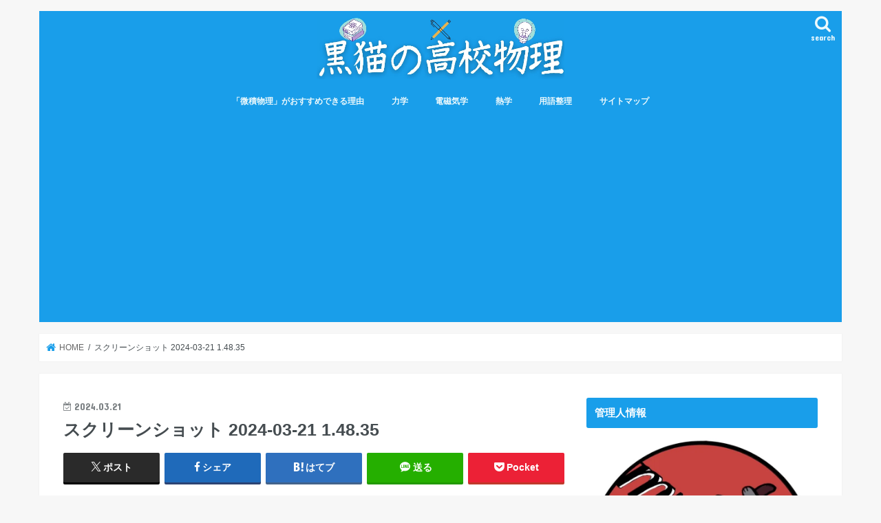

--- FILE ---
content_type: text/html; charset=UTF-8
request_url: https://high-school-physics.com/physical-quantities-when-expanding-the-capacitor-plates/%E3%82%B9%E3%82%AF%E3%83%AA%E3%83%BC%E3%83%B3%E3%82%B7%E3%83%A7%E3%83%83%E3%83%88-2024-03-21-1-48-35/
body_size: 17694
content:
<!doctype html>
<html dir="ltr" lang="ja" prefix="og: https://ogp.me/ns#">

<head>
<meta charset="utf-8">
<meta http-equiv="X-UA-Compatible" content="IE=edge">

<meta name="HandheldFriendly" content="True">
<meta name="MobileOptimized" content="320">
<meta name="viewport" content="width=device-width, initial-scale=1"/>


<link rel="pingback" href="https://high-school-physics.com/xmlrpc.php">

<!--[if IE]>
<![endif]-->



<!-- Global site tag (gtag.js) - Google Analytics -->
<script async src="https://www.googletagmanager.com/gtag/js?id=UA-178731382-1"></script>
<script>
    window.dataLayer = window.dataLayer || [];
    function gtag() {
        dataLayer.push(arguments);
    }
    gtag('js', new Date());

    gtag('config', 'UA-178731382-1', { 'anonymize_ip': false } );
</script>
	<style>img:is([sizes="auto" i], [sizes^="auto," i]) { contain-intrinsic-size: 3000px 1500px }</style>
	
		<!-- All in One SEO 4.9.3 - aioseo.com -->
		<title>スクリーンショット 2024-03-21 1.48.35 | 黒猫の高校物理</title>
	<meta name="robots" content="max-image-preview:large" />
	<meta name="author" content="kazuto"/>
	<link rel="canonical" href="https://high-school-physics.com/physical-quantities-when-expanding-the-capacitor-plates/%e3%82%b9%e3%82%af%e3%83%aa%e3%83%bc%e3%83%b3%e3%82%b7%e3%83%a7%e3%83%83%e3%83%88-2024-03-21-1-48-35/" />
	<meta name="generator" content="All in One SEO (AIOSEO) 4.9.3" />
		<meta property="og:locale" content="ja_JP" />
		<meta property="og:site_name" content="黒猫の高校物理 ► 物理を得点源に" />
		<meta property="og:type" content="article" />
		<meta property="og:title" content="スクリーンショット 2024-03-21 1.48.35 | 黒猫の高校物理" />
		<meta property="og:url" content="https://high-school-physics.com/physical-quantities-when-expanding-the-capacitor-plates/%e3%82%b9%e3%82%af%e3%83%aa%e3%83%bc%e3%83%b3%e3%82%b7%e3%83%a7%e3%83%83%e3%83%88-2024-03-21-1-48-35/" />
		<meta property="article:published_time" content="2024-03-20T16:48:53+00:00" />
		<meta property="article:modified_time" content="2024-03-20T16:48:53+00:00" />
		<meta name="twitter:card" content="summary" />
		<meta name="twitter:title" content="スクリーンショット 2024-03-21 1.48.35 | 黒猫の高校物理" />
		<script type="application/ld+json" class="aioseo-schema">
			{"@context":"https:\/\/schema.org","@graph":[{"@type":"BreadcrumbList","@id":"https:\/\/high-school-physics.com\/physical-quantities-when-expanding-the-capacitor-plates\/%e3%82%b9%e3%82%af%e3%83%aa%e3%83%bc%e3%83%b3%e3%82%b7%e3%83%a7%e3%83%83%e3%83%88-2024-03-21-1-48-35\/#breadcrumblist","itemListElement":[{"@type":"ListItem","@id":"https:\/\/high-school-physics.com#listItem","position":1,"name":"\u30db\u30fc\u30e0","item":"https:\/\/high-school-physics.com","nextItem":{"@type":"ListItem","@id":"https:\/\/high-school-physics.com\/physical-quantities-when-expanding-the-capacitor-plates\/%e3%82%b9%e3%82%af%e3%83%aa%e3%83%bc%e3%83%b3%e3%82%b7%e3%83%a7%e3%83%83%e3%83%88-2024-03-21-1-48-35\/#listItem","name":"\u30b9\u30af\u30ea\u30fc\u30f3\u30b7\u30e7\u30c3\u30c8 2024-03-21 1.48.35"}},{"@type":"ListItem","@id":"https:\/\/high-school-physics.com\/physical-quantities-when-expanding-the-capacitor-plates\/%e3%82%b9%e3%82%af%e3%83%aa%e3%83%bc%e3%83%b3%e3%82%b7%e3%83%a7%e3%83%83%e3%83%88-2024-03-21-1-48-35\/#listItem","position":2,"name":"\u30b9\u30af\u30ea\u30fc\u30f3\u30b7\u30e7\u30c3\u30c8 2024-03-21 1.48.35","previousItem":{"@type":"ListItem","@id":"https:\/\/high-school-physics.com#listItem","name":"\u30db\u30fc\u30e0"}}]},{"@type":"ItemPage","@id":"https:\/\/high-school-physics.com\/physical-quantities-when-expanding-the-capacitor-plates\/%e3%82%b9%e3%82%af%e3%83%aa%e3%83%bc%e3%83%b3%e3%82%b7%e3%83%a7%e3%83%83%e3%83%88-2024-03-21-1-48-35\/#itempage","url":"https:\/\/high-school-physics.com\/physical-quantities-when-expanding-the-capacitor-plates\/%e3%82%b9%e3%82%af%e3%83%aa%e3%83%bc%e3%83%b3%e3%82%b7%e3%83%a7%e3%83%83%e3%83%88-2024-03-21-1-48-35\/","name":"\u30b9\u30af\u30ea\u30fc\u30f3\u30b7\u30e7\u30c3\u30c8 2024-03-21 1.48.35 | \u9ed2\u732b\u306e\u9ad8\u6821\u7269\u7406","inLanguage":"ja","isPartOf":{"@id":"https:\/\/high-school-physics.com\/#website"},"breadcrumb":{"@id":"https:\/\/high-school-physics.com\/physical-quantities-when-expanding-the-capacitor-plates\/%e3%82%b9%e3%82%af%e3%83%aa%e3%83%bc%e3%83%b3%e3%82%b7%e3%83%a7%e3%83%83%e3%83%88-2024-03-21-1-48-35\/#breadcrumblist"},"author":{"@id":"https:\/\/high-school-physics.com\/author\/kazuto\/#author"},"creator":{"@id":"https:\/\/high-school-physics.com\/author\/kazuto\/#author"},"datePublished":"2024-03-21T01:48:53+09:00","dateModified":"2024-03-21T01:48:53+09:00"},{"@type":"Person","@id":"https:\/\/high-school-physics.com\/#person","name":"kazuto","image":{"@type":"ImageObject","@id":"https:\/\/high-school-physics.com\/physical-quantities-when-expanding-the-capacitor-plates\/%e3%82%b9%e3%82%af%e3%83%aa%e3%83%bc%e3%83%b3%e3%82%b7%e3%83%a7%e3%83%83%e3%83%88-2024-03-21-1-48-35\/#personImage","url":"https:\/\/secure.gravatar.com\/avatar\/e888847d9d82180db01996c343e40594e10a1c6db94d37a157e8ea8c9f48ef2f?s=96&d=mm&r=g","width":96,"height":96,"caption":"kazuto"}},{"@type":"Person","@id":"https:\/\/high-school-physics.com\/author\/kazuto\/#author","url":"https:\/\/high-school-physics.com\/author\/kazuto\/","name":"kazuto","image":{"@type":"ImageObject","@id":"https:\/\/high-school-physics.com\/physical-quantities-when-expanding-the-capacitor-plates\/%e3%82%b9%e3%82%af%e3%83%aa%e3%83%bc%e3%83%b3%e3%82%b7%e3%83%a7%e3%83%83%e3%83%88-2024-03-21-1-48-35\/#authorImage","url":"https:\/\/secure.gravatar.com\/avatar\/e888847d9d82180db01996c343e40594e10a1c6db94d37a157e8ea8c9f48ef2f?s=96&d=mm&r=g","width":96,"height":96,"caption":"kazuto"}},{"@type":"WebSite","@id":"https:\/\/high-school-physics.com\/#website","url":"https:\/\/high-school-physics.com\/","name":"\u9ed2\u732b\u306e\u9ad8\u6821\u7269\u7406","description":"\u7269\u7406\u3092\u5f97\u70b9\u6e90\u306b","inLanguage":"ja","publisher":{"@id":"https:\/\/high-school-physics.com\/#person"}}]}
		</script>
		<!-- All in One SEO -->


<script>
MathJax = {
  tex: {
    inlineMath: [['$','$'],['\\(','\\)']], 
    processEscapes: true
  },
  options: {
    ignoreHtmlClass: 'tex2jax_ignore|editor-rich-text'
  }
};

</script>
<link rel='dns-prefetch' href='//cdn.jsdelivr.net' />
<link rel='dns-prefetch' href='//ajax.googleapis.com' />
<link rel='dns-prefetch' href='//www.googletagmanager.com' />
<link rel='dns-prefetch' href='//stats.wp.com' />
<link rel='dns-prefetch' href='//fonts.googleapis.com' />
<link rel='dns-prefetch' href='//maxcdn.bootstrapcdn.com' />
<link rel='dns-prefetch' href='//pagead2.googlesyndication.com' />
<link rel='preconnect' href='//i0.wp.com' />
<link rel='preconnect' href='//c0.wp.com' />
<link rel="alternate" type="application/rss+xml" title="黒猫の高校物理 &raquo; フィード" href="https://high-school-physics.com/feed/" />
<link rel="alternate" type="application/rss+xml" title="黒猫の高校物理 &raquo; コメントフィード" href="https://high-school-physics.com/comments/feed/" />
<link rel="alternate" type="application/rss+xml" title="黒猫の高校物理 &raquo; スクリーンショット 2024-03-21 1.48.35 のコメントのフィード" href="https://high-school-physics.com/physical-quantities-when-expanding-the-capacitor-plates/%e3%82%b9%e3%82%af%e3%83%aa%e3%83%bc%e3%83%b3%e3%82%b7%e3%83%a7%e3%83%83%e3%83%88-2024-03-21-1-48-35/feed/" />
<script type="text/javascript">
/* <![CDATA[ */
window._wpemojiSettings = {"baseUrl":"https:\/\/s.w.org\/images\/core\/emoji\/16.0.1\/72x72\/","ext":".png","svgUrl":"https:\/\/s.w.org\/images\/core\/emoji\/16.0.1\/svg\/","svgExt":".svg","source":{"concatemoji":"https:\/\/high-school-physics.com\/wp-includes\/js\/wp-emoji-release.min.js"}};
/*! This file is auto-generated */
!function(s,n){var o,i,e;function c(e){try{var t={supportTests:e,timestamp:(new Date).valueOf()};sessionStorage.setItem(o,JSON.stringify(t))}catch(e){}}function p(e,t,n){e.clearRect(0,0,e.canvas.width,e.canvas.height),e.fillText(t,0,0);var t=new Uint32Array(e.getImageData(0,0,e.canvas.width,e.canvas.height).data),a=(e.clearRect(0,0,e.canvas.width,e.canvas.height),e.fillText(n,0,0),new Uint32Array(e.getImageData(0,0,e.canvas.width,e.canvas.height).data));return t.every(function(e,t){return e===a[t]})}function u(e,t){e.clearRect(0,0,e.canvas.width,e.canvas.height),e.fillText(t,0,0);for(var n=e.getImageData(16,16,1,1),a=0;a<n.data.length;a++)if(0!==n.data[a])return!1;return!0}function f(e,t,n,a){switch(t){case"flag":return n(e,"\ud83c\udff3\ufe0f\u200d\u26a7\ufe0f","\ud83c\udff3\ufe0f\u200b\u26a7\ufe0f")?!1:!n(e,"\ud83c\udde8\ud83c\uddf6","\ud83c\udde8\u200b\ud83c\uddf6")&&!n(e,"\ud83c\udff4\udb40\udc67\udb40\udc62\udb40\udc65\udb40\udc6e\udb40\udc67\udb40\udc7f","\ud83c\udff4\u200b\udb40\udc67\u200b\udb40\udc62\u200b\udb40\udc65\u200b\udb40\udc6e\u200b\udb40\udc67\u200b\udb40\udc7f");case"emoji":return!a(e,"\ud83e\udedf")}return!1}function g(e,t,n,a){var r="undefined"!=typeof WorkerGlobalScope&&self instanceof WorkerGlobalScope?new OffscreenCanvas(300,150):s.createElement("canvas"),o=r.getContext("2d",{willReadFrequently:!0}),i=(o.textBaseline="top",o.font="600 32px Arial",{});return e.forEach(function(e){i[e]=t(o,e,n,a)}),i}function t(e){var t=s.createElement("script");t.src=e,t.defer=!0,s.head.appendChild(t)}"undefined"!=typeof Promise&&(o="wpEmojiSettingsSupports",i=["flag","emoji"],n.supports={everything:!0,everythingExceptFlag:!0},e=new Promise(function(e){s.addEventListener("DOMContentLoaded",e,{once:!0})}),new Promise(function(t){var n=function(){try{var e=JSON.parse(sessionStorage.getItem(o));if("object"==typeof e&&"number"==typeof e.timestamp&&(new Date).valueOf()<e.timestamp+604800&&"object"==typeof e.supportTests)return e.supportTests}catch(e){}return null}();if(!n){if("undefined"!=typeof Worker&&"undefined"!=typeof OffscreenCanvas&&"undefined"!=typeof URL&&URL.createObjectURL&&"undefined"!=typeof Blob)try{var e="postMessage("+g.toString()+"("+[JSON.stringify(i),f.toString(),p.toString(),u.toString()].join(",")+"));",a=new Blob([e],{type:"text/javascript"}),r=new Worker(URL.createObjectURL(a),{name:"wpTestEmojiSupports"});return void(r.onmessage=function(e){c(n=e.data),r.terminate(),t(n)})}catch(e){}c(n=g(i,f,p,u))}t(n)}).then(function(e){for(var t in e)n.supports[t]=e[t],n.supports.everything=n.supports.everything&&n.supports[t],"flag"!==t&&(n.supports.everythingExceptFlag=n.supports.everythingExceptFlag&&n.supports[t]);n.supports.everythingExceptFlag=n.supports.everythingExceptFlag&&!n.supports.flag,n.DOMReady=!1,n.readyCallback=function(){n.DOMReady=!0}}).then(function(){return e}).then(function(){var e;n.supports.everything||(n.readyCallback(),(e=n.source||{}).concatemoji?t(e.concatemoji):e.wpemoji&&e.twemoji&&(t(e.twemoji),t(e.wpemoji)))}))}((window,document),window._wpemojiSettings);
/* ]]> */
</script>
<style id='wp-emoji-styles-inline-css' type='text/css'>

	img.wp-smiley, img.emoji {
		display: inline !important;
		border: none !important;
		box-shadow: none !important;
		height: 1em !important;
		width: 1em !important;
		margin: 0 0.07em !important;
		vertical-align: -0.1em !important;
		background: none !important;
		padding: 0 !important;
	}
</style>
<link rel='stylesheet' id='wp-block-library-css' href='https://c0.wp.com/c/6.8.3/wp-includes/css/dist/block-library/style.min.css' type='text/css' media='all' />
<style id='classic-theme-styles-inline-css' type='text/css'>
/*! This file is auto-generated */
.wp-block-button__link{color:#fff;background-color:#32373c;border-radius:9999px;box-shadow:none;text-decoration:none;padding:calc(.667em + 2px) calc(1.333em + 2px);font-size:1.125em}.wp-block-file__button{background:#32373c;color:#fff;text-decoration:none}
</style>
<link rel='stylesheet' id='aioseo/css/src/vue/standalone/blocks/table-of-contents/global.scss-css' href='https://high-school-physics.com/wp-content/plugins/all-in-one-seo-pack/dist/Lite/assets/css/table-of-contents/global.e90f6d47.css' type='text/css' media='all' />
<link rel='stylesheet' id='mediaelement-css' href='https://c0.wp.com/c/6.8.3/wp-includes/js/mediaelement/mediaelementplayer-legacy.min.css' type='text/css' media='all' />
<link rel='stylesheet' id='wp-mediaelement-css' href='https://c0.wp.com/c/6.8.3/wp-includes/js/mediaelement/wp-mediaelement.min.css' type='text/css' media='all' />
<style id='jetpack-sharing-buttons-style-inline-css' type='text/css'>
.jetpack-sharing-buttons__services-list{display:flex;flex-direction:row;flex-wrap:wrap;gap:0;list-style-type:none;margin:5px;padding:0}.jetpack-sharing-buttons__services-list.has-small-icon-size{font-size:12px}.jetpack-sharing-buttons__services-list.has-normal-icon-size{font-size:16px}.jetpack-sharing-buttons__services-list.has-large-icon-size{font-size:24px}.jetpack-sharing-buttons__services-list.has-huge-icon-size{font-size:36px}@media print{.jetpack-sharing-buttons__services-list{display:none!important}}.editor-styles-wrapper .wp-block-jetpack-sharing-buttons{gap:0;padding-inline-start:0}ul.jetpack-sharing-buttons__services-list.has-background{padding:1.25em 2.375em}
</style>
<style id='global-styles-inline-css' type='text/css'>
:root{--wp--preset--aspect-ratio--square: 1;--wp--preset--aspect-ratio--4-3: 4/3;--wp--preset--aspect-ratio--3-4: 3/4;--wp--preset--aspect-ratio--3-2: 3/2;--wp--preset--aspect-ratio--2-3: 2/3;--wp--preset--aspect-ratio--16-9: 16/9;--wp--preset--aspect-ratio--9-16: 9/16;--wp--preset--color--black: #000000;--wp--preset--color--cyan-bluish-gray: #abb8c3;--wp--preset--color--white: #ffffff;--wp--preset--color--pale-pink: #f78da7;--wp--preset--color--vivid-red: #cf2e2e;--wp--preset--color--luminous-vivid-orange: #ff6900;--wp--preset--color--luminous-vivid-amber: #fcb900;--wp--preset--color--light-green-cyan: #7bdcb5;--wp--preset--color--vivid-green-cyan: #00d084;--wp--preset--color--pale-cyan-blue: #8ed1fc;--wp--preset--color--vivid-cyan-blue: #0693e3;--wp--preset--color--vivid-purple: #9b51e0;--wp--preset--gradient--vivid-cyan-blue-to-vivid-purple: linear-gradient(135deg,rgba(6,147,227,1) 0%,rgb(155,81,224) 100%);--wp--preset--gradient--light-green-cyan-to-vivid-green-cyan: linear-gradient(135deg,rgb(122,220,180) 0%,rgb(0,208,130) 100%);--wp--preset--gradient--luminous-vivid-amber-to-luminous-vivid-orange: linear-gradient(135deg,rgba(252,185,0,1) 0%,rgba(255,105,0,1) 100%);--wp--preset--gradient--luminous-vivid-orange-to-vivid-red: linear-gradient(135deg,rgba(255,105,0,1) 0%,rgb(207,46,46) 100%);--wp--preset--gradient--very-light-gray-to-cyan-bluish-gray: linear-gradient(135deg,rgb(238,238,238) 0%,rgb(169,184,195) 100%);--wp--preset--gradient--cool-to-warm-spectrum: linear-gradient(135deg,rgb(74,234,220) 0%,rgb(151,120,209) 20%,rgb(207,42,186) 40%,rgb(238,44,130) 60%,rgb(251,105,98) 80%,rgb(254,248,76) 100%);--wp--preset--gradient--blush-light-purple: linear-gradient(135deg,rgb(255,206,236) 0%,rgb(152,150,240) 100%);--wp--preset--gradient--blush-bordeaux: linear-gradient(135deg,rgb(254,205,165) 0%,rgb(254,45,45) 50%,rgb(107,0,62) 100%);--wp--preset--gradient--luminous-dusk: linear-gradient(135deg,rgb(255,203,112) 0%,rgb(199,81,192) 50%,rgb(65,88,208) 100%);--wp--preset--gradient--pale-ocean: linear-gradient(135deg,rgb(255,245,203) 0%,rgb(182,227,212) 50%,rgb(51,167,181) 100%);--wp--preset--gradient--electric-grass: linear-gradient(135deg,rgb(202,248,128) 0%,rgb(113,206,126) 100%);--wp--preset--gradient--midnight: linear-gradient(135deg,rgb(2,3,129) 0%,rgb(40,116,252) 100%);--wp--preset--font-size--small: 13px;--wp--preset--font-size--medium: 20px;--wp--preset--font-size--large: 36px;--wp--preset--font-size--x-large: 42px;--wp--preset--spacing--20: 0.44rem;--wp--preset--spacing--30: 0.67rem;--wp--preset--spacing--40: 1rem;--wp--preset--spacing--50: 1.5rem;--wp--preset--spacing--60: 2.25rem;--wp--preset--spacing--70: 3.38rem;--wp--preset--spacing--80: 5.06rem;--wp--preset--shadow--natural: 6px 6px 9px rgba(0, 0, 0, 0.2);--wp--preset--shadow--deep: 12px 12px 50px rgba(0, 0, 0, 0.4);--wp--preset--shadow--sharp: 6px 6px 0px rgba(0, 0, 0, 0.2);--wp--preset--shadow--outlined: 6px 6px 0px -3px rgba(255, 255, 255, 1), 6px 6px rgba(0, 0, 0, 1);--wp--preset--shadow--crisp: 6px 6px 0px rgba(0, 0, 0, 1);}:where(.is-layout-flex){gap: 0.5em;}:where(.is-layout-grid){gap: 0.5em;}body .is-layout-flex{display: flex;}.is-layout-flex{flex-wrap: wrap;align-items: center;}.is-layout-flex > :is(*, div){margin: 0;}body .is-layout-grid{display: grid;}.is-layout-grid > :is(*, div){margin: 0;}:where(.wp-block-columns.is-layout-flex){gap: 2em;}:where(.wp-block-columns.is-layout-grid){gap: 2em;}:where(.wp-block-post-template.is-layout-flex){gap: 1.25em;}:where(.wp-block-post-template.is-layout-grid){gap: 1.25em;}.has-black-color{color: var(--wp--preset--color--black) !important;}.has-cyan-bluish-gray-color{color: var(--wp--preset--color--cyan-bluish-gray) !important;}.has-white-color{color: var(--wp--preset--color--white) !important;}.has-pale-pink-color{color: var(--wp--preset--color--pale-pink) !important;}.has-vivid-red-color{color: var(--wp--preset--color--vivid-red) !important;}.has-luminous-vivid-orange-color{color: var(--wp--preset--color--luminous-vivid-orange) !important;}.has-luminous-vivid-amber-color{color: var(--wp--preset--color--luminous-vivid-amber) !important;}.has-light-green-cyan-color{color: var(--wp--preset--color--light-green-cyan) !important;}.has-vivid-green-cyan-color{color: var(--wp--preset--color--vivid-green-cyan) !important;}.has-pale-cyan-blue-color{color: var(--wp--preset--color--pale-cyan-blue) !important;}.has-vivid-cyan-blue-color{color: var(--wp--preset--color--vivid-cyan-blue) !important;}.has-vivid-purple-color{color: var(--wp--preset--color--vivid-purple) !important;}.has-black-background-color{background-color: var(--wp--preset--color--black) !important;}.has-cyan-bluish-gray-background-color{background-color: var(--wp--preset--color--cyan-bluish-gray) !important;}.has-white-background-color{background-color: var(--wp--preset--color--white) !important;}.has-pale-pink-background-color{background-color: var(--wp--preset--color--pale-pink) !important;}.has-vivid-red-background-color{background-color: var(--wp--preset--color--vivid-red) !important;}.has-luminous-vivid-orange-background-color{background-color: var(--wp--preset--color--luminous-vivid-orange) !important;}.has-luminous-vivid-amber-background-color{background-color: var(--wp--preset--color--luminous-vivid-amber) !important;}.has-light-green-cyan-background-color{background-color: var(--wp--preset--color--light-green-cyan) !important;}.has-vivid-green-cyan-background-color{background-color: var(--wp--preset--color--vivid-green-cyan) !important;}.has-pale-cyan-blue-background-color{background-color: var(--wp--preset--color--pale-cyan-blue) !important;}.has-vivid-cyan-blue-background-color{background-color: var(--wp--preset--color--vivid-cyan-blue) !important;}.has-vivid-purple-background-color{background-color: var(--wp--preset--color--vivid-purple) !important;}.has-black-border-color{border-color: var(--wp--preset--color--black) !important;}.has-cyan-bluish-gray-border-color{border-color: var(--wp--preset--color--cyan-bluish-gray) !important;}.has-white-border-color{border-color: var(--wp--preset--color--white) !important;}.has-pale-pink-border-color{border-color: var(--wp--preset--color--pale-pink) !important;}.has-vivid-red-border-color{border-color: var(--wp--preset--color--vivid-red) !important;}.has-luminous-vivid-orange-border-color{border-color: var(--wp--preset--color--luminous-vivid-orange) !important;}.has-luminous-vivid-amber-border-color{border-color: var(--wp--preset--color--luminous-vivid-amber) !important;}.has-light-green-cyan-border-color{border-color: var(--wp--preset--color--light-green-cyan) !important;}.has-vivid-green-cyan-border-color{border-color: var(--wp--preset--color--vivid-green-cyan) !important;}.has-pale-cyan-blue-border-color{border-color: var(--wp--preset--color--pale-cyan-blue) !important;}.has-vivid-cyan-blue-border-color{border-color: var(--wp--preset--color--vivid-cyan-blue) !important;}.has-vivid-purple-border-color{border-color: var(--wp--preset--color--vivid-purple) !important;}.has-vivid-cyan-blue-to-vivid-purple-gradient-background{background: var(--wp--preset--gradient--vivid-cyan-blue-to-vivid-purple) !important;}.has-light-green-cyan-to-vivid-green-cyan-gradient-background{background: var(--wp--preset--gradient--light-green-cyan-to-vivid-green-cyan) !important;}.has-luminous-vivid-amber-to-luminous-vivid-orange-gradient-background{background: var(--wp--preset--gradient--luminous-vivid-amber-to-luminous-vivid-orange) !important;}.has-luminous-vivid-orange-to-vivid-red-gradient-background{background: var(--wp--preset--gradient--luminous-vivid-orange-to-vivid-red) !important;}.has-very-light-gray-to-cyan-bluish-gray-gradient-background{background: var(--wp--preset--gradient--very-light-gray-to-cyan-bluish-gray) !important;}.has-cool-to-warm-spectrum-gradient-background{background: var(--wp--preset--gradient--cool-to-warm-spectrum) !important;}.has-blush-light-purple-gradient-background{background: var(--wp--preset--gradient--blush-light-purple) !important;}.has-blush-bordeaux-gradient-background{background: var(--wp--preset--gradient--blush-bordeaux) !important;}.has-luminous-dusk-gradient-background{background: var(--wp--preset--gradient--luminous-dusk) !important;}.has-pale-ocean-gradient-background{background: var(--wp--preset--gradient--pale-ocean) !important;}.has-electric-grass-gradient-background{background: var(--wp--preset--gradient--electric-grass) !important;}.has-midnight-gradient-background{background: var(--wp--preset--gradient--midnight) !important;}.has-small-font-size{font-size: var(--wp--preset--font-size--small) !important;}.has-medium-font-size{font-size: var(--wp--preset--font-size--medium) !important;}.has-large-font-size{font-size: var(--wp--preset--font-size--large) !important;}.has-x-large-font-size{font-size: var(--wp--preset--font-size--x-large) !important;}
:where(.wp-block-post-template.is-layout-flex){gap: 1.25em;}:where(.wp-block-post-template.is-layout-grid){gap: 1.25em;}
:where(.wp-block-columns.is-layout-flex){gap: 2em;}:where(.wp-block-columns.is-layout-grid){gap: 2em;}
:root :where(.wp-block-pullquote){font-size: 1.5em;line-height: 1.6;}
</style>
<link rel='stylesheet' id='toc-screen-css' href='https://high-school-physics.com/wp-content/plugins/table-of-contents-plus/screen.min.css' type='text/css' media='all' />
<link rel='stylesheet' id='ppress-frontend-css' href='https://high-school-physics.com/wp-content/plugins/wp-user-avatar/assets/css/frontend.min.css' type='text/css' media='all' />
<link rel='stylesheet' id='ppress-flatpickr-css' href='https://high-school-physics.com/wp-content/plugins/wp-user-avatar/assets/flatpickr/flatpickr.min.css' type='text/css' media='all' />
<link rel='stylesheet' id='ppress-select2-css' href='https://high-school-physics.com/wp-content/plugins/wp-user-avatar/assets/select2/select2.min.css' type='text/css' media='all' />
<link rel='stylesheet' id='style-css' href='https://high-school-physics.com/wp-content/themes/jstork/style.css' type='text/css' media='all' />
<link rel='stylesheet' id='child-style-css' href='https://high-school-physics.com/wp-content/themes/jstork_custom/style.css' type='text/css' media='all' />
<link rel='stylesheet' id='slick-css' href='https://high-school-physics.com/wp-content/themes/jstork/library/css/slick.css' type='text/css' media='all' />
<link rel='stylesheet' id='shortcode-css' href='https://high-school-physics.com/wp-content/themes/jstork/library/css/shortcode.css' type='text/css' media='all' />
<link rel='stylesheet' id='gf_Concert-css' href='//fonts.googleapis.com/css?family=Concert+One' type='text/css' media='all' />
<link rel='stylesheet' id='gf_Lato-css' href='//fonts.googleapis.com/css?family=Lato' type='text/css' media='all' />
<link rel='stylesheet' id='fontawesome-css' href='//maxcdn.bootstrapcdn.com/font-awesome/4.7.0/css/font-awesome.min.css' type='text/css' media='all' />
<link rel='stylesheet' id='remodal-css' href='https://high-school-physics.com/wp-content/themes/jstork/library/css/remodal.css' type='text/css' media='all' />
<link rel='stylesheet' id='animate-css' href='https://high-school-physics.com/wp-content/themes/jstork/library/css/animate.min.css' type='text/css' media='all' />
<script type="text/javascript" src="//ajax.googleapis.com/ajax/libs/jquery/1.12.4/jquery.min.js" id="jquery-js"></script>
<script type="text/javascript" id="ga_events_main_script-js-extra">
/* <![CDATA[ */
var ga_options = {"link_clicks_delay":"120","gtm":"0","anonymizeip":"0","advanced":"0","snippet_type":"gst","tracking_id":"UA-178731382-1","gtm_id":"","domain":"","tel_link_tracking":"0","email_link_tracking":"0","download_tracking":"0","download_tracking_type":["pdf","mp3","pptx","docx"],"force_snippet":"none","scroll_elements":[],"click_elements":[{"name":"paid","type":"id","category":"paid","action":"click","label":"\u6709\u6599","value":"1","bounce":"true"},{"name":"mail_1","type":"id","category":"mail_1","action":"click","label":"\u56fa\u5b9a\u30da\u30fc\u30b8\u30e1\u30fc\u30eb\u30dc\u30bf\u30f3","value":"1","bounce":"true"},{"name":"line_1","type":"id","category":"line_1","action":"click","label":"\u56fa\u5b9a\u30da\u30fc\u30b8LINE\u30dc\u30bf\u30f3","value":"1","bounce":"true"},{"name":"mail","type":"id","category":"mail","action":"click","label":"\u30e1\u30fc\u30eb","value":"1","bounce":"true"},{"name":"line","type":"id","category":"line","action":"click","label":"\u30e9\u30a4\u30f3","value":"1","bounce":"true"},{"name":"banner","type":"id","category":"banner","action":"click","label":"\u5fae\u7a4d\u7269\u7406\u753b\u50cf","value":"1","bounce":"true"}]};
var gaePlaceholders = {"is_front_page":"","page_title":"\u30b9\u30af\u30ea\u30fc\u30f3\u30b7\u30e7\u30c3\u30c8 2024-03-21 1.48.35"};
/* ]]> */
</script>
<script type="text/javascript" src="https://high-school-physics.com/wp-content/plugins/wp-google-analytics-events/js/main.js" id="ga_events_main_script-js"></script>
<script type="text/javascript" src="https://high-school-physics.com/wp-content/plugins/wp-user-avatar/assets/flatpickr/flatpickr.min.js" id="ppress-flatpickr-js"></script>
<script type="text/javascript" src="https://high-school-physics.com/wp-content/plugins/wp-user-avatar/assets/select2/select2.min.js" id="ppress-select2-js"></script>

<!-- Site Kit によって追加された Google タグ（gtag.js）スニペット -->
<!-- Google アナリティクス スニペット (Site Kit が追加) -->
<script type="text/javascript" src="https://www.googletagmanager.com/gtag/js?id=GT-P3JR9K6" id="google_gtagjs-js" async></script>
<script type="text/javascript" id="google_gtagjs-js-after">
/* <![CDATA[ */
window.dataLayer = window.dataLayer || [];function gtag(){dataLayer.push(arguments);}
gtag("set","linker",{"domains":["high-school-physics.com"]});
gtag("js", new Date());
gtag("set", "developer_id.dZTNiMT", true);
gtag("config", "GT-P3JR9K6");
/* ]]> */
</script>
<link rel="https://api.w.org/" href="https://high-school-physics.com/wp-json/" /><link rel="alternate" title="JSON" type="application/json" href="https://high-school-physics.com/wp-json/wp/v2/media/1175" /><link rel="EditURI" type="application/rsd+xml" title="RSD" href="https://high-school-physics.com/xmlrpc.php?rsd" />

<link rel='shortlink' href='https://high-school-physics.com/?p=1175' />
<link rel="alternate" title="oEmbed (JSON)" type="application/json+oembed" href="https://high-school-physics.com/wp-json/oembed/1.0/embed?url=https%3A%2F%2Fhigh-school-physics.com%2Fphysical-quantities-when-expanding-the-capacitor-plates%2F%25e3%2582%25b9%25e3%2582%25af%25e3%2583%25aa%25e3%2583%25bc%25e3%2583%25b3%25e3%2582%25b7%25e3%2583%25a7%25e3%2583%2583%25e3%2583%2588-2024-03-21-1-48-35%2F" />
<link rel="alternate" title="oEmbed (XML)" type="text/xml+oembed" href="https://high-school-physics.com/wp-json/oembed/1.0/embed?url=https%3A%2F%2Fhigh-school-physics.com%2Fphysical-quantities-when-expanding-the-capacitor-plates%2F%25e3%2582%25b9%25e3%2582%25af%25e3%2583%25aa%25e3%2583%25bc%25e3%2583%25b3%25e3%2582%25b7%25e3%2583%25a7%25e3%2583%2583%25e3%2583%2588-2024-03-21-1-48-35%2F&#038;format=xml" />
<meta name="generator" content="Site Kit by Google 1.170.0" />	<style>img#wpstats{display:none}</style>
		<style type="text/css">
body{color: #454c50;}
a, #breadcrumb li.bc_homelink a::before, .authorbox .author_sns li a::before{color: #199eea;}
a:hover{color: #4f38f7;}
.article-footer .post-categories li a,.article-footer .tags a,.accordionBtn{  background: #199eea;  border-color: #199eea;}
.article-footer .tags a{color:#199eea; background: none;}
.article-footer .post-categories li a:hover,.article-footer .tags a:hover,.accordionBtn.active{ background:#4f38f7;  border-color:#4f38f7;}
input[type="text"],input[type="password"],input[type="datetime"],input[type="datetime-local"],input[type="date"],input[type="month"],input[type="time"],input[type="week"],input[type="number"],input[type="email"],input[type="url"],input[type="search"],input[type="tel"],input[type="color"],select,textarea,.field { background-color: #ffffff;}
.header{color: #ffffff;}
.bgfull .header,.header.bg,.header #inner-header,.menu-sp{background: #199eea;}
#logo a{color: #eaeaea;}
#g_nav .nav li a,.nav_btn,.menu-sp a,.menu-sp a,.menu-sp > ul:after{color: #edf9fc;}
#logo a:hover,#g_nav .nav li a:hover,.nav_btn:hover{color:#eeeeee;}
@media only screen and (min-width: 768px) {
.nav > li > a:after{background: #eeeeee;}
.nav ul {background: #666666;}
#g_nav .nav li ul.sub-menu li a{color: #f7f7f7;}
}
@media only screen and (max-width: 1165px) {
.site_description{background: #199eea; color: #ffffff;}
}
#inner-content, #breadcrumb, .entry-content blockquote:before, .entry-content blockquote:after{background: #ffffff}
.top-post-list .post-list:before{background: #199eea;}
.widget li a:after{color: #199eea;}
.entry-content h2,.widgettitle,.accordion::before{background: #199eea; color: #ffffff;}
.entry-content h3{border-color: #199eea;}
.h_boader .entry-content h2{border-color: #199eea; color: #454c50;}
.h_balloon .entry-content h2:after{border-top-color: #199eea;}
.entry-content ul li:before{ background: #199eea;}
.entry-content ol li:before{ background: #199eea;}
.post-list-card .post-list .eyecatch .cat-name,.top-post-list .post-list .eyecatch .cat-name,.byline .cat-name,.single .authorbox .author-newpost li .cat-name,.related-box li .cat-name,.carouselwrap .cat-name,.eyecatch .cat-name{background: #fcee21; color:  #444444;}
ul.wpp-list li a:before{background: #199eea; color: #ffffff;}
.readmore a{border:1px solid #199eea;color:#199eea;}
.readmore a:hover{background:#199eea;color:#fff;}
.btn-wrap a{background: #199eea;border: 1px solid #199eea;}
.btn-wrap a:hover{background: #4f38f7;border-color: #4f38f7;}
.btn-wrap.simple a{border:1px solid #199eea;color:#199eea;}
.btn-wrap.simple a:hover{background:#199eea;}
.blue-btn, .comment-reply-link, #submit { background-color: #199eea; }
.blue-btn:hover, .comment-reply-link:hover, #submit:hover, .blue-btn:focus, .comment-reply-link:focus, #submit:focus {background-color: #4f38f7; }
#sidebar1{color: #444444;}
.widget:not(.widget_text) a{color:#666666;}
.widget:not(.widget_text) a:hover{color:#999999;}
.bgfull #footer-top,#footer-top .inner,.cta-inner{background-color: #666666; color: #CACACA;}
.footer a,#footer-top a{color: #f7f7f7;}
#footer-top .widgettitle{color: #CACACA;}
.bgfull .footer,.footer.bg,.footer .inner {background-color: #666666;color: #CACACA;}
.footer-links li a:before{ color: #199eea;}
.pagination a, .pagination span,.page-links a{border-color: #199eea; color: #199eea;}
.pagination .current,.pagination .current:hover,.page-links ul > li > span{background-color: #199eea; border-color: #199eea;}
.pagination a:hover, .pagination a:focus,.page-links a:hover, .page-links a:focus{background-color: #199eea; color: #fff;}
</style>

<!-- Site Kit が追加した Google AdSense メタタグ -->
<meta name="google-adsense-platform-account" content="ca-host-pub-2644536267352236">
<meta name="google-adsense-platform-domain" content="sitekit.withgoogle.com">
<!-- Site Kit が追加した End Google AdSense メタタグ -->

<!-- Google AdSense スニペット (Site Kit が追加) -->
<script type="text/javascript" async="async" src="https://pagead2.googlesyndication.com/pagead/js/adsbygoogle.js?client=ca-pub-9328987641416068&amp;host=ca-host-pub-2644536267352236" crossorigin="anonymous"></script>

<!-- (ここまで) Google AdSense スニペット (Site Kit が追加) -->
<link rel="icon" href="https://i0.wp.com/high-school-physics.com/wp-content/uploads/2021/09/cropped-S__29696005-e1631873020722.jpg?fit=32%2C32&#038;ssl=1" sizes="32x32" />
<link rel="icon" href="https://i0.wp.com/high-school-physics.com/wp-content/uploads/2021/09/cropped-S__29696005-e1631873020722.jpg?fit=192%2C192&#038;ssl=1" sizes="192x192" />
<link rel="apple-touch-icon" href="https://i0.wp.com/high-school-physics.com/wp-content/uploads/2021/09/cropped-S__29696005-e1631873020722.jpg?fit=180%2C180&#038;ssl=1" />
<meta name="msapplication-TileImage" content="https://i0.wp.com/high-school-physics.com/wp-content/uploads/2021/09/cropped-S__29696005-e1631873020722.jpg?fit=270%2C270&#038;ssl=1" />
</head>

<body class="attachment wp-singular attachment-template-default single single-attachment postid-1175 attachmentid-1175 attachment-png wp-theme-jstork wp-child-theme-jstork_custom bgnormal pannavi_on h_default sidebarright undo_off">
	<div id="container">

<header class="header animated fadeIn headercenter" role="banner">
<div id="inner-header" class="wrap cf">
<div id="logo" class="gf fs_l">
<p class="h1 img"><a href="https://high-school-physics.com"><img src="https://high-school-physics.com/wp-content/uploads/2021/03/黒猫の高校物理-1.jpg" alt="黒猫の高校物理"></a></p>
</div>

<a href="#searchbox" data-remodal-target="searchbox" class="nav_btn search_btn"><span class="text gf">search</span></a>

<nav id="g_nav" role="navigation">
<ul id="menu-%e3%82%b5%e3%82%a4%e3%83%88%e3%83%9e%e3%83%83%e3%83%97" class="nav top-nav cf"><li id="menu-item-707" class="menu-item menu-item-type-post_type menu-item-object-page menu-item-707"><a href="https://high-school-physics.com/%e5%be%ae%e7%a9%8d%e7%89%a9%e7%90%86%e3%81%a3%e3%81%a6%e4%bd%95%ef%bc%9f%e3%81%aa%e3%81%9c%e5%be%ae%e7%a9%8d%e7%89%a9%e7%90%86%e3%81%8c%e3%81%8a%e3%81%99%e3%81%99%e3%82%81%e3%81%aa%e3%81%ae%ef%bc%9f/">「微積物理」がおすすめできる理由</a></li>
<li id="menu-item-392" class="menu-item menu-item-type-taxonomy menu-item-object-category menu-item-392"><a href="https://high-school-physics.com/category/%e5%8a%9b%e5%ad%a6/">力学</a></li>
<li id="menu-item-393" class="menu-item menu-item-type-taxonomy menu-item-object-category menu-item-393"><a href="https://high-school-physics.com/category/%e9%9b%bb%e7%a3%81%e6%b0%97%e5%ad%a6/">電磁気学</a></li>
<li id="menu-item-394" class="menu-item menu-item-type-taxonomy menu-item-object-category menu-item-394"><a href="https://high-school-physics.com/category/%e7%86%b1%e5%ad%a6/">熱学</a></li>
<li id="menu-item-395" class="menu-item menu-item-type-taxonomy menu-item-object-category menu-item-395"><a href="https://high-school-physics.com/category/%e7%94%a8%e8%aa%9e%e6%95%b4%e7%90%86/">用語整理</a></li>
<li id="menu-item-12" class="menu-item menu-item-type-post_type menu-item-object-page menu-item-12"><a href="https://high-school-physics.com/sitemap/">サイトマップ</a></li>
</ul></nav>

<a href="#spnavi" data-remodal-target="spnavi" class="nav_btn"><span class="text gf">menu</span></a>



</div>
</header>

<div class="remodal" data-remodal-id="spnavi" data-remodal-options="hashTracking:false">
<button data-remodal-action="close" class="remodal-close"><span class="text gf">CLOSE</span></button>
<div id="text-8" class="widget widget_text"><h4 class="widgettitle"><span>皆さんの「ここがわからない」を教えてください！</span></h4>			<div class="textwidget"><div class="column-wrap cf "> <div class="d-1of2 t-1of2 m-all "></p>
<p class="p1" style="text-align: left;">高校物理に関して<br />
「こんなことを教えて欲しい」<br />
「この問題をわかりやすく解説して欲しい！」<br />
「勉強のコツを知りたい！」<br />
などなど、質問を募集しています！</p>
<p class="p1" style="text-align: left;">気軽に質問してください！<strong>無料です！</strong></p>
<p><div class="btn-wrap aligncenter lightning  maru"><span style="font-size: 20px;"><strong><a href="https://forms.gle/YoqrcQyip4ssC75i6">無料で質問してみる</a></strong></span></div></p>
<p></div></p>
<p><div class="d-1of2 t-1of2 m-all "></p>
<p><a href="https://forms.gle/mxZXqxx93nnY8Bnw7" target="_blank" rel="noopener"><img decoding="async" data-recalc-dims="1" class="wp-image-1055  aligncenter" src="https://i0.wp.com/high-school-physics.com/wp-content/uploads/2023/09/%E3%82%B9%E3%82%AF%E3%83%AA%E3%83%BC%E3%83%B3%E3%82%B7%E3%83%A7%E3%83%83%E3%83%88-2023-09-08-15.04.46.png?resize=205%2C241&#038;ssl=1" alt="" width="205" height="241" /></a></p>
<p></div> </div>
<p class="p1" style="text-align: left;">質問内容に関しては記事として回答させていただきます！</p>
<p class="p1" style="text-align: left;"><strong>⚠️</strong>質問の回答は先着順で回答していくため、質問から回答までの期間が長くなることがあります。あらかじめご了承ください。</p>
</div>
		</div><div id="categories-2" class="widget widget_categories"><h4 class="widgettitle"><span>カテゴリー</span></h4>
			<ul>
					<li class="cat-item cat-item-4"><a href="https://high-school-physics.com/category/%e5%8a%9b%e5%ad%a6/">力学</a>
</li>
	<li class="cat-item cat-item-8"><a href="https://high-school-physics.com/category/%e5%8b%89%e5%bc%b7%e6%b3%95-%e5%8f%97%e9%a8%93%e5%85%a8%e8%88%ac/">勉強法/受験全般</a>
</li>
	<li class="cat-item cat-item-3"><a href="https://high-school-physics.com/category/%e5%be%ae%e7%a9%8d%e7%89%a9%e7%90%86/">微積物理</a>
</li>
	<li class="cat-item cat-item-7"><a href="https://high-school-physics.com/category/%e7%94%a8%e8%aa%9e%e6%95%b4%e7%90%86/">用語整理</a>
</li>
	<li class="cat-item cat-item-5"><a href="https://high-school-physics.com/category/%e9%9b%bb%e7%a3%81%e6%b0%97%e5%ad%a6/">電磁気学</a>
</li>
			</ul>

			</div><div id="archives-2" class="widget widget_archive"><h4 class="widgettitle"><span>アーカイブ</span></h4>
			<ul>
					<li><a href='https://high-school-physics.com/2024/05/'>2024年5月</a></li>
	<li><a href='https://high-school-physics.com/2024/03/'>2024年3月</a></li>
	<li><a href='https://high-school-physics.com/2023/11/'>2023年11月</a></li>
	<li><a href='https://high-school-physics.com/2023/04/'>2023年4月</a></li>
	<li><a href='https://high-school-physics.com/2022/12/'>2022年12月</a></li>
	<li><a href='https://high-school-physics.com/2022/09/'>2022年9月</a></li>
	<li><a href='https://high-school-physics.com/2021/11/'>2021年11月</a></li>
	<li><a href='https://high-school-physics.com/2021/10/'>2021年10月</a></li>
	<li><a href='https://high-school-physics.com/2021/07/'>2021年7月</a></li>
	<li><a href='https://high-school-physics.com/2021/05/'>2021年5月</a></li>
	<li><a href='https://high-school-physics.com/2021/04/'>2021年4月</a></li>
	<li><a href='https://high-school-physics.com/2021/03/'>2021年3月</a></li>
	<li><a href='https://high-school-physics.com/2020/10/'>2020年10月</a></li>
	<li><a href='https://high-school-physics.com/2020/09/'>2020年9月</a></li>
			</ul>

			</div><div id="text-3" class="widget widget_text"><h4 class="widgettitle"><span>管理人情報</span></h4>			<div class="textwidget"><p><img fetchpriority="high" decoding="async" data-recalc-dims="1" class="alignnone size-medium wp-image-781" src="https://i0.wp.com/high-school-physics.com/wp-content/uploads/2021/09/cropped-S__29343750-e1631119601869-300x300.jpg?resize=300%2C300&#038;ssl=1" alt="" width="300" height="300" srcset="https://i0.wp.com/high-school-physics.com/wp-content/uploads/2021/09/cropped-S__29343750-e1631119601869.jpg?resize=300%2C300&amp;ssl=1 300w, https://i0.wp.com/high-school-physics.com/wp-content/uploads/2021/09/cropped-S__29343750-e1631119601869.jpg?resize=150%2C150&amp;ssl=1 150w, https://i0.wp.com/high-school-physics.com/wp-content/uploads/2021/09/cropped-S__29343750-e1631119601869.jpg?resize=270%2C270&amp;ssl=1 270w, https://i0.wp.com/high-school-physics.com/wp-content/uploads/2021/09/cropped-S__29343750-e1631119601869.jpg?resize=192%2C192&amp;ssl=1 192w, https://i0.wp.com/high-school-physics.com/wp-content/uploads/2021/09/cropped-S__29343750-e1631119601869.jpg?resize=180%2C180&amp;ssl=1 180w, https://i0.wp.com/high-school-physics.com/wp-content/uploads/2021/09/cropped-S__29343750-e1631119601869.jpg?resize=32%2C32&amp;ssl=1 32w, https://i0.wp.com/high-school-physics.com/wp-content/uploads/2021/09/cropped-S__29343750-e1631119601869.jpg?w=512&amp;ssl=1 512w" sizes="(max-width: 300px) 100vw, 300px" /></p>
<p><strong>「黒猫の高校物理」を運営している人：かずと</strong></p>
<p>猛勉強の末、<strong>東北大学物理学科に現役合格。</strong><br />
大学で「微積物理」と出会い、その素晴らしさに感動した経験と「自分が受験生のときに知りたかった、、！！」と強く思った経験からより多くの高校生に微積物理を使って受験を攻略してもらうために「黒猫の高校物理」を立ち上げる。</p>
<p>現在も物理学科に所属しながら物理学を毎日勉強している。</p>
</div>
		</div><button data-remodal-action="close" class="remodal-close"><span class="text gf">CLOSE</span></button>
</div>




<div class="remodal searchbox" data-remodal-id="searchbox" data-remodal-options="hashTracking:false">
<div class="search cf"><dl><dt>キーワードで記事を検索</dt><dd><form role="search" method="get" id="searchform" class="searchform cf" action="https://high-school-physics.com/" >
		<input type="search" placeholder="検索する" value="" name="s" id="s" />
		<button type="submit" id="searchsubmit" ><i class="fa fa-search"></i></button>
		</form></dd></dl></div>
<button data-remodal-action="close" class="remodal-close"><span class="text gf">CLOSE</span></button>
</div>






<div id="breadcrumb" class="breadcrumb inner wrap cf"><ul itemscope itemtype="http://schema.org/BreadcrumbList"><li itemprop="itemListElement" itemscope itemtype="http://schema.org/ListItem" class="bc_homelink"><a itemprop="item" href="https://high-school-physics.com/"><span itemprop="name"> HOME</span></a><meta itemprop="position" content="1" /></li><li itemprop="itemListElement" itemscope itemtype="http://schema.org/ListItem" class="bc_posttitle"><span itemprop="name">スクリーンショット 2024-03-21 1.48.35</span><meta itemprop="position" content="3" /></li></ul></div>
<div id="content">
<div id="inner-content" class="wrap cf">

<main id="main" class="m-all t-all d-5of7 cf" role="main">
<article id="post-1175" class="post-1175 attachment type-attachment status-inherit hentry article cf" role="article">
<header class="article-header entry-header">
<p class="byline entry-meta vcard cf">
<time class="date gf entry-date updated"  datetime="2024-03-21">2024.03.21</time>

<span class="writer name author"><span class="fn">kazuto</span></span>
</p>

<h1 class="entry-title single-title" itemprop="headline" rel="bookmark">スクリーンショット 2024-03-21 1.48.35</h1>

<div class="share short">
<div class="sns">
<ul class="cf">

<li class="twitter"> 
<a target="blank" href="//twitter.com/intent/tweet?url=https%3A%2F%2Fhigh-school-physics.com%2Fphysical-quantities-when-expanding-the-capacitor-plates%2F%25e3%2582%25b9%25e3%2582%25af%25e3%2583%25aa%25e3%2583%25bc%25e3%2583%25b3%25e3%2582%25b7%25e3%2583%25a7%25e3%2583%2583%25e3%2583%2588-2024-03-21-1-48-35%2F&text=%E3%82%B9%E3%82%AF%E3%83%AA%E3%83%BC%E3%83%B3%E3%82%B7%E3%83%A7%E3%83%83%E3%83%88+2024-03-21+1.48.35&tw_p=tweetbutton" onclick="window.open(this.href, 'tweetwindow', 'width=550, height=450,personalbar=0,toolbar=0,scrollbars=1,resizable=1'); return false;"><span class="text">ポスト</span><span class="count"></span></a>
</li>

<li class="facebook">
<a href="//www.facebook.com/sharer.php?src=bm&u=https%3A%2F%2Fhigh-school-physics.com%2Fphysical-quantities-when-expanding-the-capacitor-plates%2F%25e3%2582%25b9%25e3%2582%25af%25e3%2583%25aa%25e3%2583%25bc%25e3%2583%25b3%25e3%2582%25b7%25e3%2583%25a7%25e3%2583%2583%25e3%2583%2588-2024-03-21-1-48-35%2F&t=%E3%82%B9%E3%82%AF%E3%83%AA%E3%83%BC%E3%83%B3%E3%82%B7%E3%83%A7%E3%83%83%E3%83%88+2024-03-21+1.48.35" onclick="javascript:window.open(this.href, '', 'menubar=no,toolbar=no,resizable=yes,scrollbars=yes,height=300,width=600');return false;"><i class="fa fa-facebook"></i><span class="text">シェア</span><span class="count"></span></a>
</li>

<li class="hatebu">       
<a href="//b.hatena.ne.jp/add?mode=confirm&url=https://high-school-physics.com/physical-quantities-when-expanding-the-capacitor-plates/%e3%82%b9%e3%82%af%e3%83%aa%e3%83%bc%e3%83%b3%e3%82%b7%e3%83%a7%e3%83%83%e3%83%88-2024-03-21-1-48-35/&title=%E3%82%B9%E3%82%AF%E3%83%AA%E3%83%BC%E3%83%B3%E3%82%B7%E3%83%A7%E3%83%83%E3%83%88+2024-03-21+1.48.35" onclick="window.open(this.href, 'HBwindow', 'width=600, height=400, menubar=no, toolbar=no, scrollbars=yes'); return false;" target="_blank"><span class="text">はてブ</span><span class="count"></span></a>
</li>

<li class="line">
<a href="//line.me/R/msg/text/?%E3%82%B9%E3%82%AF%E3%83%AA%E3%83%BC%E3%83%B3%E3%82%B7%E3%83%A7%E3%83%83%E3%83%88+2024-03-21+1.48.35%0Ahttps%3A%2F%2Fhigh-school-physics.com%2Fphysical-quantities-when-expanding-the-capacitor-plates%2F%25e3%2582%25b9%25e3%2582%25af%25e3%2583%25aa%25e3%2583%25bc%25e3%2583%25b3%25e3%2582%25b7%25e3%2583%25a7%25e3%2583%2583%25e3%2583%2588-2024-03-21-1-48-35%2F" target="_blank"><span class="text">送る</span></a>
</li>

<li class="pocket">
<a href="//getpocket.com/edit?url=https://high-school-physics.com/physical-quantities-when-expanding-the-capacitor-plates/%e3%82%b9%e3%82%af%e3%83%aa%e3%83%bc%e3%83%b3%e3%82%b7%e3%83%a7%e3%83%83%e3%83%88-2024-03-21-1-48-35/&title=スクリーンショット 2024-03-21 1.48.35" onclick="window.open(this.href, 'FBwindow', 'width=550, height=350, menubar=no, toolbar=no, scrollbars=yes'); return false;"><i class="fa fa-get-pocket"></i><span class="text">Pocket</span><span class="count"></span></a></li>

</ul>
</div> 
</div></header>



<section class="entry-content cf">

<div class="add titleunder">
<div id="custom_html-5" class="widget_text widget widget_custom_html"><h4 class="widgettitle"><span>あの「微積物理」を無料で学べます！！</span></h4><div class="textwidget custom-html-widget"><div class="column-wrap cf "> <div class="d-1of2 t-1of2 m-all ">

<p style="text-align: center;"><a id="banner" href="https://lin.ee/7wbe9An"><img data-recalc-dims="1" class="alignnone wp-image-656" src="https://i0.wp.com/high-school-physics.com/wp-content/uploads/2021/06/%E3%82%B9%E3%82%AF%E3%83%AA%E3%83%BC%E3%83%B3%E3%82%B7%E3%83%A7%E3%83%83%E3%83%88-2021-06-24-19.55.44.png?resize=442%2C287&#038;ssl=1" alt="" width="442" height="287" /></a></p>
<div class="btn-wrap aligncenter rich_green big"><strong><a id="line" href="https://lin.ee/7wbe9An"><span style="font-size: 18px;">無料で読んでみる（公式LINE）</span></a></strong></div>

<div class="btn-wrap aligncenter rich_blue big"><strong><a id="mail" href="http://high-school-physics.com/lp/6-2"><span style="font-size: 18px;">無料で読んでみる（メール）</span></a></strong></div>

</div> <div class="d-1of2 t-1of2 m-all ">

<script src="https://3dbook.xyz/api/books/60cc9993b38b71001789019c/cover.js"></script>

</div> </div></div></div></div>

<p class="attachment"><a href="https://i0.wp.com/high-school-physics.com/wp-content/uploads/2024/03/%E3%82%B9%E3%82%AF%E3%83%AA%E3%83%BC%E3%83%B3%E3%82%B7%E3%83%A7%E3%83%83%E3%83%88-2024-03-21-1.48.35.png?ssl=1"><img decoding="async" width="300" height="158" src="https://i0.wp.com/high-school-physics.com/wp-content/uploads/2024/03/%E3%82%B9%E3%82%AF%E3%83%AA%E3%83%BC%E3%83%B3%E3%82%B7%E3%83%A7%E3%83%83%E3%83%88-2024-03-21-1.48.35.png?fit=300%2C158&amp;ssl=1" class="attachment-medium size-medium" alt="" /></a></p>

<div class="add">
<div id="custom_html-6" class="widget_text widget widget_custom_html"><h4 class="widgettitle"><span>あの「微積物理」を無料で学べます！！</span></h4><div class="textwidget custom-html-widget"><div class="column-wrap cf "> <div class="d-1of2 t-1of2 m-all ">
<p style="text-align: center;"><a id="banner" href="https://lin.ee/7wbe9An"><img data-recalc-dims="1" class="alignnone wp-image-656" src="https://i0.wp.com/high-school-physics.com/wp-content/uploads/2021/06/%E3%82%B9%E3%82%AF%E3%83%AA%E3%83%BC%E3%83%B3%E3%82%B7%E3%83%A7%E3%83%83%E3%83%88-2021-06-24-19.55.44.png?resize=442%2C287&#038;ssl=1" alt="" width="442" height="287" /></a></p>
<div class="btn-wrap aligncenter rich_green big"><strong><a id="line" href="https://lin.ee/7wbe9An"><span style="font-size: 18px;">無料で読んでみる（公式LINE）</span></a></strong></div>

<div class="btn-wrap aligncenter rich_blue big"><strong><a id="mail" href="http://high-school-physics.com/lp/6-2"><span style="font-size: 18px;">無料で読んでみる（メール）</span></a></strong></div>

</div> <div class="d-1of2 t-1of2 m-all ">

<script src="https://3dbook.xyz/api/books/60cc9993b38b71001789019c/cover.js"></script>

</div> </div></div></div><div id="text-9" class="widget widget_text"><h4 class="widgettitle"><span>皆さんの「ここがわからない！」を教えてください！</span></h4>			<div class="textwidget"><div class="column-wrap cf "> <div class="d-1of2 t-1of2 m-all "></p>
<p class="p1" style="text-align: left;">高校物理に関して<br />
「こんなことを教えて欲しい」<br />
「この問題をわかりやすく解説して欲しい！」<br />
「勉強のコツを知りたい！」<br />
などなど、質問を募集しています！</p>
<p class="p1" style="text-align: left;">気軽に質問してください！<strong>無料です！</strong></p>
<p><div class="btn-wrap aligncenter lightning  maru"><span style="font-size: 20px;"><strong><a href="https://forms.gle/YoqrcQyip4ssC75i6">無料で質問してみる</a></strong></span></div></p>
<p></div></p>
<p><div class="d-1of2 t-1of2 m-all "></p>
<p><a href="https://forms.gle/mxZXqxx93nnY8Bnw7" target="_blank" rel="noopener"><img decoding="async" data-recalc-dims="1" class="wp-image-1055  aligncenter" src="https://i0.wp.com/high-school-physics.com/wp-content/uploads/2023/09/%E3%82%B9%E3%82%AF%E3%83%AA%E3%83%BC%E3%83%B3%E3%82%B7%E3%83%A7%E3%83%83%E3%83%88-2023-09-08-15.04.46.png?resize=205%2C241&#038;ssl=1" alt="" width="205" height="241" /></a></p>
<p></div> </div>
<p class="p1" style="text-align: left;">質問内容に関しては記事として回答させていただきます！</p>
<p class="p1" style="text-align: left;"><strong>⚠️</strong>質問の回答は先着順で回答していくため、質問から回答までの期間が長くなることがあります。あらかじめご了承ください。</p>
</div>
		</div></div>

</section>






<div class="sharewrap wow animated fadeIn" data-wow-delay="0.5s">

<div class="share">
<div class="sns">
<ul class="cf">

<li class="twitter"> 
<a target="blank" href="//twitter.com/intent/tweet?url=https%3A%2F%2Fhigh-school-physics.com%2Fphysical-quantities-when-expanding-the-capacitor-plates%2F%25e3%2582%25b9%25e3%2582%25af%25e3%2583%25aa%25e3%2583%25bc%25e3%2583%25b3%25e3%2582%25b7%25e3%2583%25a7%25e3%2583%2583%25e3%2583%2588-2024-03-21-1-48-35%2F&text=%E3%82%B9%E3%82%AF%E3%83%AA%E3%83%BC%E3%83%B3%E3%82%B7%E3%83%A7%E3%83%83%E3%83%88+2024-03-21+1.48.35&tw_p=tweetbutton" onclick="window.open(this.href, 'tweetwindow', 'width=550, height=450,personalbar=0,toolbar=0,scrollbars=1,resizable=1'); return false;"><span class="text">ポスト</span><span class="count"></span></a>
</li>

<li class="facebook">
<a href="//www.facebook.com/sharer.php?src=bm&u=https%3A%2F%2Fhigh-school-physics.com%2Fphysical-quantities-when-expanding-the-capacitor-plates%2F%25e3%2582%25b9%25e3%2582%25af%25e3%2583%25aa%25e3%2583%25bc%25e3%2583%25b3%25e3%2582%25b7%25e3%2583%25a7%25e3%2583%2583%25e3%2583%2588-2024-03-21-1-48-35%2F&t=%E3%82%B9%E3%82%AF%E3%83%AA%E3%83%BC%E3%83%B3%E3%82%B7%E3%83%A7%E3%83%83%E3%83%88+2024-03-21+1.48.35" onclick="javascript:window.open(this.href, '', 'menubar=no,toolbar=no,resizable=yes,scrollbars=yes,height=300,width=600');return false;"><i class="fa fa-facebook"></i><span class="text">シェア</span><span class="count"></span></a>
</li>

<li class="hatebu">       
<a href="//b.hatena.ne.jp/add?mode=confirm&url=https://high-school-physics.com/physical-quantities-when-expanding-the-capacitor-plates/%e3%82%b9%e3%82%af%e3%83%aa%e3%83%bc%e3%83%b3%e3%82%b7%e3%83%a7%e3%83%83%e3%83%88-2024-03-21-1-48-35/&title=%E3%82%B9%E3%82%AF%E3%83%AA%E3%83%BC%E3%83%B3%E3%82%B7%E3%83%A7%E3%83%83%E3%83%88+2024-03-21+1.48.35" onclick="window.open(this.href, 'HBwindow', 'width=600, height=400, menubar=no, toolbar=no, scrollbars=yes'); return false;" target="_blank"><span class="text">はてブ</span><span class="count"></span></a>
</li>

<li class="line">
<a href="//line.me/R/msg/text/?%E3%82%B9%E3%82%AF%E3%83%AA%E3%83%BC%E3%83%B3%E3%82%B7%E3%83%A7%E3%83%83%E3%83%88+2024-03-21+1.48.35%0Ahttps%3A%2F%2Fhigh-school-physics.com%2Fphysical-quantities-when-expanding-the-capacitor-plates%2F%25e3%2582%25b9%25e3%2582%25af%25e3%2583%25aa%25e3%2583%25bc%25e3%2583%25b3%25e3%2582%25b7%25e3%2583%25a7%25e3%2583%2583%25e3%2583%2588-2024-03-21-1-48-35%2F" target="_blank"><span class="text">送る</span></a>
</li>

<li class="pocket">
<a href="//getpocket.com/edit?url=https://high-school-physics.com/physical-quantities-when-expanding-the-capacitor-plates/%e3%82%b9%e3%82%af%e3%83%aa%e3%83%bc%e3%83%b3%e3%82%b7%e3%83%a7%e3%83%83%e3%83%88-2024-03-21-1-48-35/&title=スクリーンショット 2024-03-21 1.48.35" onclick="window.open(this.href, 'FBwindow', 'width=550, height=350, menubar=no, toolbar=no, scrollbars=yes'); return false;"><i class="fa fa-get-pocket"></i><span class="text">Pocket</span><span class="count"></span></a></li>

<li class="feedly">
<a href="https://feedly.com/i/subscription/feed/https://high-school-physics.com/feed/"  target="blank"><i class="fa fa-rss"></i><span class="text">feedly</span><span class="count"></span></a></li>    
</ul>
</div>
</div></div>




	<div id="respond" class="comment-respond">
		<h3 id="reply-title" class="comment-reply-title">コメントを残す <small><a rel="nofollow" id="cancel-comment-reply-link" href="/physical-quantities-when-expanding-the-capacitor-plates/%E3%82%B9%E3%82%AF%E3%83%AA%E3%83%BC%E3%83%B3%E3%82%B7%E3%83%A7%E3%83%83%E3%83%88-2024-03-21-1-48-35/#respond" style="display:none;">コメントをキャンセル</a></small></h3><form action="https://high-school-physics.com/wp-comments-post.php" method="post" id="commentform" class="comment-form"><p class="comment-notes"><span id="email-notes">メールアドレスが公開されることはありません。</span> <span class="required-field-message"><span class="required">※</span> が付いている欄は必須項目です</span></p><p class="comment-form-comment"><label for="comment">コメント <span class="required">※</span></label> <textarea id="comment" name="comment" cols="45" rows="8" maxlength="65525" required></textarea></p><p class="comment-form-author"><label for="author">名前 <span class="required">※</span></label> <input id="author" name="author" type="text" value="" size="30" maxlength="245" autocomplete="name" required /></p>
<p class="comment-form-email"><label for="email">メール <span class="required">※</span></label> <input id="email" name="email" type="email" value="" size="30" maxlength="100" aria-describedby="email-notes" autocomplete="email" required /></p>
<p class="comment-form-url"><label for="url">サイト</label> <input id="url" name="url" type="url" value="" size="30" maxlength="200" autocomplete="url" /></p>
<p class="comment-form-cookies-consent"><input id="wp-comment-cookies-consent" name="wp-comment-cookies-consent" type="checkbox" value="yes" /> <label for="wp-comment-cookies-consent">次回のコメントで使用するためブラウザーに自分の名前、メールアドレス、サイトを保存する。</label></p>
<p class="form-submit"><input name="submit" type="submit" id="submit" class="submit" value="コメントを送信" /> <input type='hidden' name='comment_post_ID' value='1175' id='comment_post_ID' />
<input type='hidden' name='comment_parent' id='comment_parent' value='0' />
</p><p style="display: none;"><input type="hidden" id="akismet_comment_nonce" name="akismet_comment_nonce" value="aaedcf3022" /></p><p style="display: none !important;" class="akismet-fields-container" data-prefix="ak_"><label>&#916;<textarea name="ak_hp_textarea" cols="45" rows="8" maxlength="100"></textarea></label><input type="hidden" id="ak_js_1" name="ak_js" value="215"/><script>document.getElementById( "ak_js_1" ).setAttribute( "value", ( new Date() ).getTime() );</script></p></form>	</div><!-- #respond -->
	
</article>

<div class="np-post">
<div class="navigation">
<div class="prev np-post-list">
<div class="home_link">
<a href="https://high-school-physics.com"><figure class="eyecatch"><i class="fa fa-home"></i></figure><span class="ttl">トップページへ</span></a>
</div>
</div>

<div class="next np-post-list">
<div class="home_link">
<a href="https://high-school-physics.com"><span class="ttl">トップページへ</span><figure class="eyecatch"><i class="fa fa-home"></i></figure></a>
</div>
</div>
</div>
</div>

  <div class="related-box original-related wow animated fadeIn cf">
    <div class="inbox">
	    <h2 class="related-h h_ttl"><span class="gf">RECOMMEND</span>こちらの記事も人気です。</h2>
		    <div class="related-post">
				<ul class="related-list cf">

  	        <li rel="bookmark" title="「人を乗せた板に働く力のつり合いの問題」の解き方をわかりやすく解説！！">
		        <a href="https://high-school-physics.com/balance-of-forces-acting-on-the-board/" rel=\"bookmark" title="「人を乗せた板に働く力のつり合いの問題」の解き方をわかりやすく解説！！" class="title">
		        	<figure class="eyecatch">
	        	                <img width="300" height="200" src="https://i0.wp.com/high-school-physics.com/wp-content/uploads/2021/07/%E3%82%B9%E3%82%AF%E3%83%AA%E3%83%BC%E3%83%B3%E3%82%B7%E3%83%A7%E3%83%83%E3%83%88-2021-07-14-23.12.55.png?resize=300%2C200&amp;ssl=1" class="attachment-post-thum size-post-thum wp-post-image" alt="" decoding="async" loading="lazy" />	        	        		<span class="cat-name">力学</span>
		            </figure>
					<time class="date gf">2021.7.14</time>
					<h3 class="ttl">
						「人を乗せた板に働く力のつり合いの問題」の解き方をわかりやすく解説！！					</h3>
				</a>
	        </li>
  	        <li rel="bookmark" title="【物理】なぜ基本問題はできても応用問題になるとできなくなるのか。その原因と対策。">
		        <a href="https://high-school-physics.com/basic-problems-and-applied-problems-for-physics/" rel=\"bookmark" title="【物理】なぜ基本問題はできても応用問題になるとできなくなるのか。その原因と対策。" class="title">
		        	<figure class="eyecatch">
	        	                <img width="300" height="200" src="https://i0.wp.com/high-school-physics.com/wp-content/uploads/2024/05/%E3%82%B9%E3%82%AF%E3%83%AA%E3%83%BC%E3%83%B3%E3%82%B7%E3%83%A7%E3%83%83%E3%83%88-2024-05-14-22.40.48.png?resize=300%2C200&amp;ssl=1" class="attachment-post-thum size-post-thum wp-post-image" alt="" decoding="async" loading="lazy" />	        	        		<span class="cat-name">勉強法/受験全般</span>
		            </figure>
					<time class="date gf">2024.5.12</time>
					<h3 class="ttl">
						【物理】なぜ基本問題はできても応用問題になるとできなくなるのか。その原因…					</h3>
				</a>
	        </li>
  	        <li rel="bookmark" title="微積物理で唯一暗記すべき式『運動方程式』について">
		        <a href="https://high-school-physics.com/equation-of-motion/" rel=\"bookmark" title="微積物理で唯一暗記すべき式『運動方程式』について" class="title">
		        	<figure class="eyecatch">
	        	                <img width="300" height="200" src="https://i0.wp.com/high-school-physics.com/wp-content/uploads/2020/09/%E3%82%B9%E3%82%AF%E3%83%AA%E3%83%BC%E3%83%B3%E3%82%B7%E3%83%A7%E3%83%83%E3%83%88-2020-09-20-21.38.22.png?resize=300%2C200&amp;ssl=1" class="attachment-post-thum size-post-thum wp-post-image" alt="" decoding="async" loading="lazy" />	        	        		<span class="cat-name">微積物理</span>
		            </figure>
					<time class="date gf">2020.9.20</time>
					<h3 class="ttl">
						微積物理で唯一暗記すべき式『運動方程式』について					</h3>
				</a>
	        </li>
  	        <li rel="bookmark" title="微積物理の核！『微分方程式』って何？その解き方は？">
		        <a href="https://high-school-physics.com/differential-equation/" rel=\"bookmark" title="微積物理の核！『微分方程式』って何？その解き方は？" class="title">
		        	<figure class="eyecatch">
	        	                <img width="300" height="200" src="https://i0.wp.com/high-school-physics.com/wp-content/uploads/2020/09/%E3%82%B9%E3%82%AF%E3%83%AA%E3%83%BC%E3%83%B3%E3%82%B7%E3%83%A7%E3%83%83%E3%83%88-2020-09-18-1.06.42.png?resize=300%2C200&amp;ssl=1" class="attachment-post-thum size-post-thum wp-post-image" alt="" decoding="async" loading="lazy" />	        	        		<span class="cat-name">微積物理</span>
		            </figure>
					<time class="date gf">2020.9.18</time>
					<h3 class="ttl">
						微積物理の核！『微分方程式』って何？その解き方は？					</h3>
				</a>
	        </li>
  	        <li rel="bookmark" title="万有引力の位置エネルギーがマイナスが付くのはなぜ？その意味をわかりやすく徹底解説！">
		        <a href="https://high-school-physics.com/why-negative-potential-energy/" rel=\"bookmark" title="万有引力の位置エネルギーがマイナスが付くのはなぜ？その意味をわかりやすく徹底解説！" class="title">
		        	<figure class="eyecatch">
	        	                <img width="300" height="200" src="https://i0.wp.com/high-school-physics.com/wp-content/uploads/2021/10/%E3%82%B9%E3%82%AF%E3%83%AA%E3%83%BC%E3%83%B3%E3%82%B7%E3%83%A7%E3%83%83%E3%83%88-2021-10-20-17.32.50.png?resize=300%2C200&amp;ssl=1" class="attachment-post-thum size-post-thum wp-post-image" alt="" decoding="async" loading="lazy" />	        	        		<span class="cat-name">力学</span>
		            </figure>
					<time class="date gf">2021.10.20</time>
					<h3 class="ttl">
						万有引力の位置エネルギーがマイナスが付くのはなぜ？その意味をわかりやすく…					</h3>
				</a>
	        </li>
  	        <li rel="bookmark" title="物体の重心の公式はなぜあの形？重心の求め方は？切り抜かれた円盤の例題を用いて重心を徹底解説！">
		        <a href="https://high-school-physics.com/center-of-gravity-why/" rel=\"bookmark" title="物体の重心の公式はなぜあの形？重心の求め方は？切り抜かれた円盤の例題を用いて重心を徹底解説！" class="title">
		        	<figure class="eyecatch">
	        	                <img width="300" height="200" src="https://i0.wp.com/high-school-physics.com/wp-content/uploads/2021/11/%E3%82%B9%E3%82%AF%E3%83%AA%E3%83%BC%E3%83%B3%E3%82%B7%E3%83%A7%E3%83%83%E3%83%88-2021-11-03-20.53.27.png?resize=300%2C200&amp;ssl=1" class="attachment-post-thum size-post-thum wp-post-image" alt="" decoding="async" loading="lazy" />	        	        		<span class="cat-name">力学</span>
		            </figure>
					<time class="date gf">2021.11.3</time>
					<h3 class="ttl">
						物体の重心の公式はなぜあの形？重心の求め方は？切り抜かれた円盤の例題を用…					</h3>
				</a>
	        </li>
  	        <li rel="bookmark" title="どんな座標を設定すべき？高校物理における正しい『座標の取り方』を解説！">
		        <a href="https://high-school-physics.com/how-to-determine-the-coordinates/" rel=\"bookmark" title="どんな座標を設定すべき？高校物理における正しい『座標の取り方』を解説！" class="title">
		        	<figure class="eyecatch">
	        	                <img width="300" height="200" src="https://i0.wp.com/high-school-physics.com/wp-content/uploads/2021/04/%E3%82%B9%E3%82%AF%E3%83%AA%E3%83%BC%E3%83%B3%E3%82%B7%E3%83%A7%E3%83%83%E3%83%88-2021-04-26-15.42.55.png?resize=300%2C200&amp;ssl=1" class="attachment-post-thum size-post-thum wp-post-image" alt="" decoding="async" loading="lazy" />	        	        		<span class="cat-name">力学</span>
		            </figure>
					<time class="date gf">2021.4.26</time>
					<h3 class="ttl">
						どんな座標を設定すべき？高校物理における正しい『座標の取り方』を解説！					</h3>
				</a>
	        </li>
  	        <li rel="bookmark" title="斜面上の物体に働く重力を分解すると「斜面の角度」が現れることの証明。">
		        <a href="https://high-school-physics.com/slope-angle-and-force-decomposition/" rel=\"bookmark" title="斜面上の物体に働く重力を分解すると「斜面の角度」が現れることの証明。" class="title">
		        	<figure class="eyecatch">
	        	                <img width="300" height="200" src="https://i0.wp.com/high-school-physics.com/wp-content/uploads/2022/09/%E3%82%B9%E3%82%AF%E3%83%AA%E3%83%BC%E3%83%B3%E3%82%B7%E3%83%A7%E3%83%83%E3%83%88-2023-01-05-14.32.02.png?resize=300%2C200&amp;ssl=1" class="attachment-post-thum size-post-thum wp-post-image" alt="" decoding="async" loading="lazy" />	        	        		<span class="cat-name">力学</span>
		            </figure>
					<time class="date gf">2022.9.22</time>
					<h3 class="ttl">
						斜面上の物体に働く重力を分解すると「斜面の角度」が現れることの証明。					</h3>
				</a>
	        </li>
  
  			</ul>
	    </div>
    </div>
</div>
  
<div class="authorbox wow animated fadeIn" data-wow-delay="0.5s">
</div>
</main>
<div id="sidebar1" class="sidebar m-all t-all d-2of7 cf" role="complementary">

<div id="text-2" class="widget widget_text"><h4 class="widgettitle"><span>管理人情報</span></h4>			<div class="textwidget"><p><img loading="lazy" decoding="async" data-recalc-dims="1" class="alignnone wp-image-810 size-full" src="https://i0.wp.com/high-school-physics.com/wp-content/uploads/2021/09/S__29696005-e1631873020722.jpg?resize=728%2C723&#038;ssl=1" alt="" width="728" height="723" srcset="https://i0.wp.com/high-school-physics.com/wp-content/uploads/2021/09/S__29696005-e1631873020722.jpg?w=857&amp;ssl=1 857w, https://i0.wp.com/high-school-physics.com/wp-content/uploads/2021/09/S__29696005-e1631873020722.jpg?resize=300%2C298&amp;ssl=1 300w, https://i0.wp.com/high-school-physics.com/wp-content/uploads/2021/09/S__29696005-e1631873020722.jpg?resize=150%2C150&amp;ssl=1 150w, https://i0.wp.com/high-school-physics.com/wp-content/uploads/2021/09/S__29696005-e1631873020722.jpg?resize=768%2C763&amp;ssl=1 768w" sizes="auto, (max-width: 728px) 100vw, 728px" /></p>
<p><strong>「黒猫の高校物理」を運営している人：かずと</strong></p>
<p>猛勉強の末、<strong>東北大学物理学科に現役合格</strong>。<br />
大学で「微積物理」と出会い、その素晴らしさに感動した経験と「受験生のときに知りたかった、、！！」と強く思った経験からより多くの高校生に微積物理を使って受験を攻略してもらうために「黒猫の高校物理」を立ち上げる。</p>
<p>現在は東北大学で素粒子・宇宙理論で専攻している。</p>
</div>
		</div><div id="text-4" class="widget widget_text"><h4 class="widgettitle"><span>皆さんの「ここがわからない」を募集しています！</span></h4>			<div class="textwidget"><p><a href="https://forms.gle/mxZXqxx93nnY8Bnw7" target="_blank" rel="noopener"><img loading="lazy" decoding="async" data-recalc-dims="1" class="aligncenter wp-image-1055 size-medium" src="https://i0.wp.com/high-school-physics.com/wp-content/uploads/2023/09/%E3%82%B9%E3%82%AF%E3%83%AA%E3%83%BC%E3%83%B3%E3%82%B7%E3%83%A7%E3%83%83%E3%83%88-2023-09-08-15.04.46.png?resize=256%2C300&#038;ssl=1" alt="" width="256" height="300" /></a></p>
<p>高校物理に関して「ここがわからない」「この問題の解説が理解できない」などなど、質問を募集しています！</p>
<p>気軽に質問してください！</p>
<div class="btn-wrap aligncenter lightning big maru"><span style="font-size: 20px;"><strong><a href="https://forms.gle/YoqrcQyip4ssC75i6">無料で質問してみる</a></strong></span></div>
<p>⚠️質問の回答は先着順で回答していくため、質問から回答までの期間が長くなることがあります。あらかじめご了承ください。</p>
</div>
		</div><div id="search-2" class="widget widget_search"><form role="search" method="get" id="searchform" class="searchform cf" action="https://high-school-physics.com/" >
		<input type="search" placeholder="検索する" value="" name="s" id="s" />
		<button type="submit" id="searchsubmit" ><i class="fa fa-search"></i></button>
		</form></div><div id="recent-posts-2" class="widget widget_recent_entries"><h4 class="widgettitle"><span>最近の投稿</span></h4>			<ul>
								
				<li>
					<a class="cf" href="https://high-school-physics.com/basic-problems-and-applied-problems-for-physics/" title="【物理】なぜ基本問題はできても応用問題になるとできなくなるのか。その原因と対策。">
						【物理】なぜ基本問題はできても応用問題になるとできなくなるのか。その原因と対策。											</a>
				</li>
								
				<li>
					<a class="cf" href="https://high-school-physics.com/physical-quantities-when-expanding-the-capacitor-plates/" title="【まとめ】コンデンサーの極板を広げると「電位差」「電荷」「エネルギー」「電流」はどう変化するか？">
						【まとめ】コンデンサーの極板を広げると「電位差」「電荷」「エネルギー」「電流」はどう変化するか？											</a>
				</li>
								
				<li>
					<a class="cf" href="https://high-school-physics.com/elastic-collision-and-exchange-of-velocity/" title="同じ質量の弾性衝突ではなぜ「速度の入れ替わり」が起こる？質量が違う場合の弾性衝突は？">
						同じ質量の弾性衝突ではなぜ「速度の入れ替わり」が起こる？質量が違う場合の弾性衝突は？											</a>
				</li>
								
				<li>
					<a class="cf" href="https://high-school-physics.com/formula-for-condenser/" title="平板コンデンサーの電気容量の公式の「導出」・「覚え方」・「単位」を徹底解説！">
						平板コンデンサーの電気容量の公式の「導出」・「覚え方」・「単位」を徹底解説！											</a>
				</li>
								
				<li>
					<a class="cf" href="https://high-school-physics.com/gauss-law-for-high-school-physics/" title="電場の理解が深まる「ガウスの法則」を高校生にもわかるように丁寧に解説！">
						電場の理解が深まる「ガウスの法則」を高校生にもわかるように丁寧に解説！											</a>
				</li>
							</ul>
			</div><div id="recent-comments-2" class="widget widget_recent_comments"><h4 class="widgettitle"><span>最近のコメント</span></h4><ul id="recentcomments"></ul></div>


</div></div>
</div>

<footer id="footer" class="footer wow animated fadeIn" role="contentinfo">
	<div id="inner-footer" class="inner wrap cf">

	
		<div id="footer-top" class="cf">
	
											
								
							
		</div>

		
	
		<div id="footer-bottom">
						<nav role="navigation">
				<div class="footer-links cf"><ul id="menu-%e3%82%b5%e3%82%a4%e3%83%88%e3%83%9e%e3%83%83%e3%83%97-1" class="footer-nav cf"><li class="menu-item menu-item-type-post_type menu-item-object-page menu-item-707"><a href="https://high-school-physics.com/%e5%be%ae%e7%a9%8d%e7%89%a9%e7%90%86%e3%81%a3%e3%81%a6%e4%bd%95%ef%bc%9f%e3%81%aa%e3%81%9c%e5%be%ae%e7%a9%8d%e7%89%a9%e7%90%86%e3%81%8c%e3%81%8a%e3%81%99%e3%81%99%e3%82%81%e3%81%aa%e3%81%ae%ef%bc%9f/">「微積物理」がおすすめできる理由</a></li>
<li class="menu-item menu-item-type-taxonomy menu-item-object-category menu-item-392"><a href="https://high-school-physics.com/category/%e5%8a%9b%e5%ad%a6/">力学</a></li>
<li class="menu-item menu-item-type-taxonomy menu-item-object-category menu-item-393"><a href="https://high-school-physics.com/category/%e9%9b%bb%e7%a3%81%e6%b0%97%e5%ad%a6/">電磁気学</a></li>
<li class="menu-item menu-item-type-taxonomy menu-item-object-category menu-item-394"><a href="https://high-school-physics.com/category/%e7%86%b1%e5%ad%a6/">熱学</a></li>
<li class="menu-item menu-item-type-taxonomy menu-item-object-category menu-item-395"><a href="https://high-school-physics.com/category/%e7%94%a8%e8%aa%9e%e6%95%b4%e7%90%86/">用語整理</a></li>
<li class="menu-item menu-item-type-post_type menu-item-object-page menu-item-12"><a href="https://high-school-physics.com/sitemap/">サイトマップ</a></li>
</ul></div>			</nav>
						<p class="source-org copyright">&copy;Copyright2026 <a href="https://high-school-physics.com/" rel="nofollow">黒猫の高校物理</a>.All Rights Reserved.</p>
		</div>
	</div>
</footer>
</div>
<script type="speculationrules">
{"prefetch":[{"source":"document","where":{"and":[{"href_matches":"\/*"},{"not":{"href_matches":["\/wp-*.php","\/wp-admin\/*","\/wp-content\/uploads\/*","\/wp-content\/*","\/wp-content\/plugins\/*","\/wp-content\/themes\/jstork_custom\/*","\/wp-content\/themes\/jstork\/*","\/*\\?(.+)"]}},{"not":{"selector_matches":"a[rel~=\"nofollow\"]"}},{"not":{"selector_matches":".no-prefetch, .no-prefetch a"}}]},"eagerness":"conservative"}]}
</script>
<div id="page-top">
	<a href="#header" class="pt-button" title="ページトップへ"></a>
</div>

<script>
	jQuery(document).ready(function($) {
		$(function() {
		    var showFlag = false;
		    var topBtn = $('#page-top');
		    var showFlag = false;
		
		    $(window).scroll(function () {
		        if ($(this).scrollTop() > 400) {
		            if (showFlag == false) {
		                showFlag = true;
		                topBtn.stop().addClass('pt-active');
		            }
		        } else {
		            if (showFlag) {
		                showFlag = false;
		                topBtn.stop().removeClass('pt-active');
		            }
		        }
		    });
		    // smooth scroll
		    topBtn.click(function () {
		        $('body,html').animate({
		            scrollTop: 0
		        }, 500);
		        return false;
		    });
		});
	  loadGravatars();
	});
</script>
<script>
$(function(){
	$(".widget_categories li, .widget_nav_menu li").has("ul").toggleClass("accordionMenu");
	$(".widget ul.children , .widget ul.sub-menu").after("<span class='accordionBtn'></span>");
	$(".widget ul.children , .widget ul.sub-menu").hide();
	$("ul .accordionBtn").on("click", function() {
		$(this).prev("ul").slideToggle();
		$(this).toggleClass("active");
	});
});
</script><link rel='stylesheet' id='tinyjpfont-styles-css' href='https://high-school-physics.com/wp-content/plugins/japanese-font-for-tinymce/addfont.css' type='text/css' media='all' />
<script type="text/javascript" src="//cdn.jsdelivr.net/npm/mathjax@4/tex-chtml.js" id="mathjax-js"></script>
<script type="text/javascript" id="toc-front-js-extra">
/* <![CDATA[ */
var tocplus = {"smooth_scroll":"1","visibility_show":"show","visibility_hide":"hide","width":"Auto"};
/* ]]> */
</script>
<script type="text/javascript" src="https://high-school-physics.com/wp-content/plugins/table-of-contents-plus/front.min.js" id="toc-front-js"></script>
<script type="text/javascript" id="ppress-frontend-script-js-extra">
/* <![CDATA[ */
var pp_ajax_form = {"ajaxurl":"https:\/\/high-school-physics.com\/wp-admin\/admin-ajax.php","confirm_delete":"Are you sure?","deleting_text":"Deleting...","deleting_error":"An error occurred. Please try again.","nonce":"1c66f27617","disable_ajax_form":"false","is_checkout":"0","is_checkout_tax_enabled":"0","is_checkout_autoscroll_enabled":"true"};
/* ]]> */
</script>
<script type="text/javascript" src="https://high-school-physics.com/wp-content/plugins/wp-user-avatar/assets/js/frontend.min.js" id="ppress-frontend-script-js"></script>
<script type="text/javascript" src="https://high-school-physics.com/wp-content/themes/jstork/library/js/libs/slick.min.js" id="slick-js"></script>
<script type="text/javascript" src="https://high-school-physics.com/wp-content/themes/jstork/library/js/libs/remodal.js" id="remodal-js"></script>
<script type="text/javascript" src="https://high-school-physics.com/wp-content/themes/jstork/library/js/libs/masonry.pkgd.min.js" id="masonry.pkgd.min-js"></script>
<script type="text/javascript" src="https://c0.wp.com/c/6.8.3/wp-includes/js/imagesloaded.min.js" id="imagesloaded-js"></script>
<script type="text/javascript" src="https://high-school-physics.com/wp-content/themes/jstork/library/js/scripts.js" id="main-js-js"></script>
<script type="text/javascript" src="https://high-school-physics.com/wp-content/themes/jstork/library/js/libs/modernizr.custom.min.js" id="css-modernizr-js"></script>
<script type="text/javascript" id="jetpack-stats-js-before">
/* <![CDATA[ */
_stq = window._stq || [];
_stq.push([ "view", {"v":"ext","blog":"182505454","post":"1175","tz":"9","srv":"high-school-physics.com","j":"1:15.4"} ]);
_stq.push([ "clickTrackerInit", "182505454", "1175" ]);
/* ]]> */
</script>
<script type="text/javascript" src="https://stats.wp.com/e-202603.js" id="jetpack-stats-js" defer="defer" data-wp-strategy="defer"></script>
<script defer type="text/javascript" src="https://high-school-physics.com/wp-content/plugins/akismet/_inc/akismet-frontend.js" id="akismet-frontend-js"></script>
</body>
</html>

--- FILE ---
content_type: text/html; charset=utf-8
request_url: https://www.google.com/recaptcha/api2/aframe
body_size: 268
content:
<!DOCTYPE HTML><html><head><meta http-equiv="content-type" content="text/html; charset=UTF-8"></head><body><script nonce="OlkrU4zFA9Exqd7h0NaBUw">/** Anti-fraud and anti-abuse applications only. See google.com/recaptcha */ try{var clients={'sodar':'https://pagead2.googlesyndication.com/pagead/sodar?'};window.addEventListener("message",function(a){try{if(a.source===window.parent){var b=JSON.parse(a.data);var c=clients[b['id']];if(c){var d=document.createElement('img');d.src=c+b['params']+'&rc='+(localStorage.getItem("rc::a")?sessionStorage.getItem("rc::b"):"");window.document.body.appendChild(d);sessionStorage.setItem("rc::e",parseInt(sessionStorage.getItem("rc::e")||0)+1);localStorage.setItem("rc::h",'1768694726628');}}}catch(b){}});window.parent.postMessage("_grecaptcha_ready", "*");}catch(b){}</script></body></html>

--- FILE ---
content_type: text/javascript; charset=utf-8
request_url: https://3dbook.xyz/api/books/60cc9993b38b71001789019c/cover.js
body_size: 666
content:
document.write(`<style>
    .book-container-60cc9993b38b71001789019c {
      display: flex;
      align-items: center;
      justify-content: center;
      perspective: 600px;
    }
    
    @keyframes initAnimation-60cc9993b38b71001789019c {
      0% {
        transform: rotateY(0deg);
      }
      100% {
        transform: rotateY(-25deg);
      }
    }
    
    .book-container-60cc9993b38b71001789019c .book {
      width: 200px;
      height: 266px;
      position: relative;
      transform-style: preserve-3d;
      transform: rotateY(-25deg);
      transition: transform 1s ease;
      animation: 1s ease 0s 1 initAnimation-60cc9993b38b71001789019c;
    }
    
    .book-container-60cc9993b38b71001789019c .book:hover {
      transform: rotateY(0deg);
    }
    
    .book-container-60cc9993b38b71001789019c .book > :first-child {
      position: absolute;
      top: 0;
      left: 0;
      width: 200px;
      height: 266px;
      transform: translateZ(17.5px);
      background-color: #000000;
      border-radius: 0 2px 2px 0;
      box-shadow: 5px 5px 20px #aaaaaa;
      background-color: #000000;
    }
    
    .book-container-60cc9993b38b71001789019c .book::before {
      position: absolute;
      content: ' ';
      left: 0;
      top: 3px;
      width: 33px;
      height: 260px;
      transform: translateX(179.5px) rotateY(90deg);
      background: linear-gradient(90deg, 
        #fff 0%,
        #f9f9f9 5%,
        #fff 10%,
        #f9f9f9 15%,
        #fff 20%,
        #f9f9f9 25%,
        #fff 30%,
        #f9f9f9 35%,
        #fff 40%,
        #f9f9f9 45%,
        #fff 50%,
        #f9f9f9 55%,
        #fff 60%,
        #f9f9f9 65%,
        #fff 70%,
        #f9f9f9 75%,
        #fff 80%,
        #f9f9f9 85%,
        #fff 90%,
        #f9f9f9 95%,
        #fff 100%
        );
    }
    
    .book-container-60cc9993b38b71001789019c .book::after {
      position: absolute;
      top: 0;
      left: 0;
      content: ' ';
      width: 200px;
      height: 266px;
      transform: translateZ(-17.5px);
      background-color: #000000;
      border-radius: 0 2px 2px 0;
      box-shadow: -10px 0 50px 10px #aaaaaa;
    }
  </style>

      <a
        href="https://lin.ee/7wbe9An"
        target="_blank"
        rel="noopener noreferrer"
      >
        
    <div class="book-container-60cc9993b38b71001789019c">
      <div class="book">
        <img alt="微積物理速習テキスト" src="https://res.cloudinary.com/scastiel/image/upload/v1624024009/dqigblrxdzswhaovajnq.png" />
      </div>
    </div>
  
      </a>
    `)